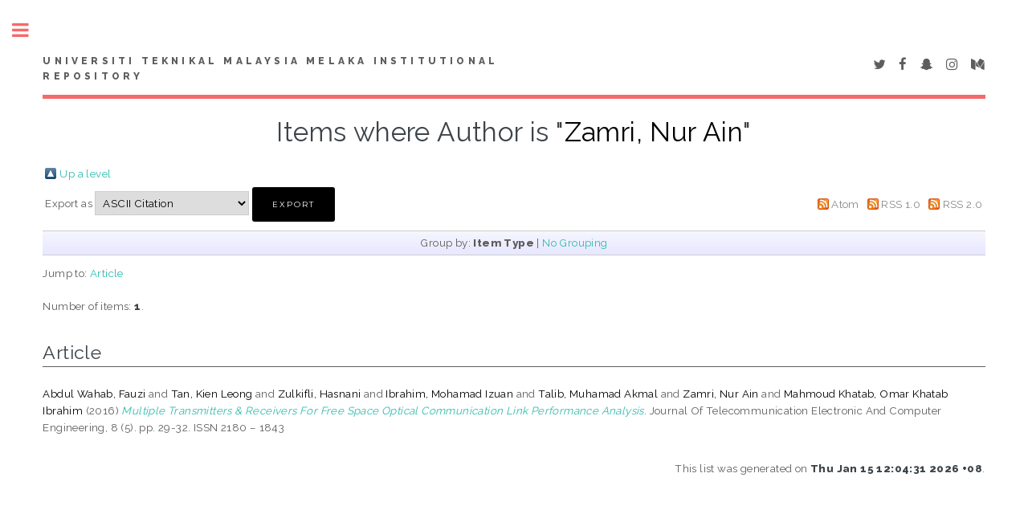

--- FILE ---
content_type: text/html; charset=utf-8
request_url: http://eprints.utem.edu.my/view/creators/Zamri=3ANur_Ain=3A=3A.html
body_size: 4279
content:
<!DOCTYPE html PUBLIC "-//W3C//DTD XHTML 1.0 Transitional//EN" "http://www.w3.org/TR/xhtml1/DTD/xhtml1-transitional.dtd">
<html xmlns="http://www.w3.org/1999/xhtml">
	<head>
		<meta http-equiv="X-UA-Compatible" content="IE=edge" />
		<title>Items where Author is "Zamri, Nur Ain" - UNIVERSITI TEKNIKAL MALAYSIA MELAKA INSTITUTIONAL REPOSITORY </title>
		<link rel="icon" href="/apw_template/images/favicon.png" type="image/x-icon" />
		<link rel="shortcut icon" href="/apw_template/images/favicon.png" type="image/x-icon" />
		<link rel="Top" href="http://eprints.utem.edu.my/" />
    <link rel="Sword" href="http://eprints.utem.edu.my/sword-app/servicedocument" />
    <link rel="SwordDeposit" href="http://eprints.utem.edu.my/id/contents" />
    <link rel="Search" type="text/html" href="http://eprints.utem.edu.my/cgi/search" />
    <link rel="Search" type="application/opensearchdescription+xml" href="http://eprints.utem.edu.my/cgi/opensearchdescription" title="UNIVERSITI TEKNIKAL MALAYSIA MELAKA INSTITUTIONAL REPOSITORY " />
    <script type="text/javascript" src="http://www.google.com/jsapi"><!--padder--></script><script type="text/javascript">
// <![CDATA[
google.load("visualization", "1", {packages:["corechart", "geochart"]});
// ]]></script><script type="text/javascript">
// <![CDATA[
var eprints_http_root = "http:\/\/eprints.utem.edu.my";
var eprints_http_cgiroot = "http:\/\/eprints.utem.edu.my\/cgi";
var eprints_oai_archive_id = "eprints.utem.edu.my";
var eprints_logged_in = false;
// ]]></script>
    <style type="text/css">.ep_logged_in { display: none }</style>
    <link rel="stylesheet" type="text/css" href="/style/auto-3.3.16.css" />
    <script type="text/javascript" src="/javascript/auto-3.3.16.js"><!--padder--></script>
    <!--[if lte IE 6]>
        <link rel="stylesheet" type="text/css" href="/style/ie6.css" />
   <![endif]-->
    <meta name="Generator" content="EPrints 3.3.16" />
    <meta http-equiv="Content-Type" content="text/html; charset=UTF-8" />
    <meta http-equiv="Content-Language" content="en" />
    
		
		<meta charset="utf-8" />
		<meta name="viewport" content="width=device-width, initial-scale=1,maximum-scale=1, user-scalable=no" />
		
		<link rel="stylesheet" href="/apw_template/styles/font-awesome.min.css" />
		<link rel="stylesheet" href="//fonts.googleapis.com/css?family=Open+Sans:400,600,400italic,600italic" />
		<link rel="stylesheet" href="//fonts.googleapis.com/css?family=Montserrat:400,800" />
		<link rel="stylesheet" href="//fonts.googleapis.com/css?family=Raleway:400,800,900" />
		<script src="//ajax.googleapis.com/ajax/libs/jquery/1.12.4/jquery.min.js">// <!-- No script --></script>
		<link rel="stylesheet" href="/apw_template/styles/base.css" />
		<link rel="stylesheet" href="/apw_template/styles/site.css" />			
		<link rel="stylesheet" href="/apw_template/styles/apw_main.css" />
		
		<script>
 
		// Give $ back to prototype.js; create new alias to jQuery.
		jQuery.noConflict();
 
		jQuery(document).ready(function( $ ) {
		
			//Clones the EP menu to the top menu. 
			$('#main_page .ep_tm_key_tools').clone().appendTo('#login_status');
			//Then remove the old class, and add the navbar classes to make it fit in. 
			$('header .ep_tm_key_tools').removeClass('ep_tm_key_tools').addClass('nav navbar-nav navbar-right').attr('id','ep_menu_top');
			// remove the first part of the menu if you are already signed in (as the span buggers up the nice navbar menu)
			$('header #ep_menu_top li:first-child').has("span").remove();
			

			//left hand side menu. Adds the id, then the needed classes for bootstrap to style the menu 
			$('#main_page .ep_tm_key_tools').removeClass('ep_tm_key_tools').attr('id','ep_menu').addClass('hidden-xs');
			$('#main_page ul#ep_menu ').addClass('list-group');
			$('#main_page ul#ep_menu li').addClass('list-group-item');
			//$('#main_page ul#ep_menu li:first-child:contains("Logged")').addClass('active');
			$('#main_page ul#ep_menu li:first-child:contains("Logged")').closest('.list-group-item').addClass('active');
			$('#main_page ul#ep_menu li:first-child span a').addClass('list-group-item-text');

			// If the user isn't logged in, style it a little
			//$('#main_page ul#ep_menu li:first-child a[href$="cgi/users/home"]').addClass('list-group-item-heading');
			var log_in_btn = $('#main_page ul#ep_menu li:first-child a[href$="cgi/users/home"]');
			var admin_btn = $('#main_page ul#ep_menu li a[href$="cgi/users/home?screen=Admin"]');
			//log_in_btn.addClass('btn btn-primary');
			//admin_btn.addClass('btn btn-default');
			log_in_btn.closest('li').addClass('active');
			//admin_btn.closest('li').removeClass('list-group-item');
			//log_in_btn.closest('ul').removeClass('list-group').addClass('list-unstyled');
				
		});
		</script>
	</head>
<body>

	
	<!-- Wrapper -->
	<div id="wrapper">

		<!-- Main -->
		<div id="main">
			<div class="inner">

				<header id="header">
					<a href="http://eprints.utem.edu.my" class="logo">
		UNIVERSITI TEKNIKAL MALAYSIA MELAKA INSTITUTIONAL REPOSITORY 
    </a>
					<ul class="icons">
						<li><a href="https://twitter.com/LamanHikmahLib" class="icon fa-twitter"><span class="label">Twitter</span></a></li>
						<li><a href="https://www.facebook.com/perpustakaanlamanhikmah" class="icon fa-facebook"><span class="label">Facebook</span></a></li>
						<li><a href="#" class="icon fa-snapchat-ghost"><span class="label">Snapchat</span></a></li>
						<li><a href=" https://www.instagram.com/perpustakaan_laman_hikmah/" class="icon fa-instagram"><span class="label">Instagram</span></a></li>
						<li><a href="#" class="icon fa-medium"><span class="label">Medium</span></a></li>
					</ul>
				</header>
				
				<h1 class="ep_tm_pagetitle">
				  Items where Author is "<span class="person_name">Zamri, Nur Ain</span>"
				</h1>
				<table><tr><td><a href="./"><img src="/style/images/multi_up.png" border="0" /></a></td><td><a href="./">Up a level</a></td></tr></table><form method="get" accept-charset="utf-8" action="http://eprints.utem.edu.my/cgi/exportview">
<table width="100%"><tr>
  <td align="left">Export as <select name="format"><option value="Text">ASCII Citation</option><option value="BibTeX">BibTeX</option><option value="DC">Dublin Core</option><option value="XML">EP3 XML</option><option value="EndNote">EndNote</option><option value="HTML">HTML Citation</option><option value="JSON">JSON</option><option value="METS">METS</option><option value="CSV">Multiline CSV</option><option value="Ids">Object IDs</option><option value="ContextObject">OpenURL ContextObject</option><option value="RDFNT">RDF+N-Triples</option><option value="RDFN3">RDF+N3</option><option value="RDFXML">RDF+XML</option><option value="Refer">Refer</option><option value="RIS">Reference Manager</option></select><input value="Export" name="_action_export_redir" type="submit" class="ep_form_action_button" /><input name="view" id="view" value="creators" type="hidden" /><input name="values" id="values" value="Zamri=3ANur_Ain=3A=3A" type="hidden" /></td>
  <td align="right"> <span class="ep_search_feed"><a href="http://eprints.utem.edu.my/cgi/exportview/creators/Zamri=3ANur_Ain=3A=3A/Atom/Zamri=3ANur_Ain=3A=3A.xml"><img src="/style/images/feed-icon-14x14.png" alt="[feed]" border="0" /></a> <a href="http://eprints.utem.edu.my/cgi/exportview/creators/Zamri=3ANur_Ain=3A=3A/Atom/Zamri=3ANur_Ain=3A=3A.xml">Atom</a></span> <span class="ep_search_feed"><a href="http://eprints.utem.edu.my/cgi/exportview/creators/Zamri=3ANur_Ain=3A=3A/RSS/Zamri=3ANur_Ain=3A=3A.rss"><img src="/style/images/feed-icon-14x14.png" alt="[feed]" border="0" /></a> <a href="http://eprints.utem.edu.my/cgi/exportview/creators/Zamri=3ANur_Ain=3A=3A/RSS/Zamri=3ANur_Ain=3A=3A.rss">RSS 1.0</a></span> <span class="ep_search_feed"><a href="http://eprints.utem.edu.my/cgi/exportview/creators/Zamri=3ANur_Ain=3A=3A/RSS2/Zamri=3ANur_Ain=3A=3A.xml"><img src="/style/images/feed-icon-14x14.png" alt="[feed]" border="0" /></a> <a href="http://eprints.utem.edu.my/cgi/exportview/creators/Zamri=3ANur_Ain=3A=3A/RSS2/Zamri=3ANur_Ain=3A=3A.xml">RSS 2.0</a></span></td>
</tr>
<tr>
  <td align="left" colspan="2">
    
  </td>
</tr>
</table>

</form><div class="ep_view_page ep_view_page_view_creators"><div class="ep_view_group_by">Group by: <span class="ep_view_group_by_current">Item Type</span> | <a href="Zamri=3ANur_Ain=3A=3A.default.html">No Grouping</a></div><div class="ep_view_jump ep_view_creators_type_jump"><div class="ep_view_jump_to">Jump to: <a href="#group_article">Article</a></div></div><div class="ep_view_blurb">Number of items: <strong>1</strong>.</div><a name="group_article"></a><h2>Article</h2><p>


    <span class="person_name">Abdul Wahab, Fauzi</span> and <span class="person_name">Tan, Kien Leong</span> and <span class="person_name">Zulkifli, Hasnani</span> and <span class="person_name">Ibrahim, Mohamad Izuan</span> and <span class="person_name">Talib, Muhamad Akmal</span> and <span class="person_name">Zamri, Nur Ain</span> and <span class="person_name">Mahmoud Khatab, Omar Khatab Ibrahim</span>
  

(2016)

<a href="http://eprints.utem.edu.my/id/eprint/18138/"><em>Multiple Transmitters &amp; Receivers For Free Space Optical Communication Link Performance Analysis.</em></a>


    Journal Of Telecommunication Electronic And Computer Engineering, 8 (5).
     pp. 29-32.
     ISSN 2180 – 1843
  


  


</p><div class="ep_view_timestamp">This list was generated on <strong>Thu Jan 15 12:04:31 2026 +08</strong>.</div></div>

			</div>
		</div>

		<!-- Sidebar -->
		<div id="sidebar">
			<div class="inner">

				<section id="part_top" class="alt">
					<div class="search-box">
					  <div class="container-4">
						<form method="get" accept-charset="utf-8" action="http://eprints.utem.edu.my/cgi/search">
							<input type="search" name="q" id="search" placeholder="Insert keyword here..." />
							<button class="icon" value="Search" type="submit" name="_action_search"><i class="fa fa-search"></i></button>
							<input type="hidden" name="_action_search" value="Search" />
							<input type="hidden" name="_order" value="bytitle" />
							<input type="hidden" name="basic_srchtype" value="ALL" />
							<input type="hidden" name="_satisfyall" value="ALL" />
						</form>
					  </div>
					</div>
				</section>

				<!-- Menu -->
					<header class="major" style="margin-top: -20px;">
						<div style="text-transform: uppercase; font-size: 14px; font-weight: 700;letter-spacing: 0.35em;">USER MENU</div>
					</header>
					
					<div id="main_page">
						<ul class="ep_tm_key_tools" id="ep_tm_menu_tools"><li><a href="http://eprints.utem.edu.my/cgi/users/home">Login</a></li></ul>
					</div>
						
					<nav id="menu">
						<ul>
							<li><a href="http://eprints.utem.edu.my">home</a></li>
							<li><a href="http://eprints.utem.edu.my/information.html">about</a></li>

							<li><a href="http://eprints.utem.edu.my/cgi/latest">Latest Additions</a> </li>

							
							<li>
								<span class="opener">Browse</span>
								<ul>
									<li><a href="http://eprints.utem.edu.my/view/year/">browse by years</a></li>
									<li><a href="http://eprints.utem.edu.my/view/subjects/">browse by subjects</a></li>
									<li><a href="http://eprints.utem.edu.my/view/divisions/">browse by divisions</a></li>
									<li><a href="http://eprints.utem.edu.my/view/creators/">browse by authors</a></li>
									<li>
              <a href="http://eprints.utem.edu.my/view/type/">
                Browse by 
                Type
              </a>
            </li> 
								</ul>
							</li>
							<li><a href="http://eprints.utem.edu.my/help/index.html">Help</a></li>
							<li><a href="http://eprints.utem.edu.my/cgi/stats/report">Statistic</a></li> 
							<li><a href="http://eprints.utem.edu.my/policies.html">Policies</a></li>
						</ul>
					</nav>

				

			
				<!-- Footer -->
					
		<footer id="footer">
			<p class="copyright">© Nov 2017 - Powered by <a href="//bazaar.eprints.org/552/">APW Themes</a> &amp; Theme by <a href="//agungprasetyo.net/" title="Agung Prasetyo Wibowo" alt="Agung Prasetyo Wibowo">Agung Prasetyo Wibowo</a>.</p>
		</footer>
    

			</div>
		</div>

	</div>

		<!-- Scripts -->
		<script src="/apw_template/scripts/skel.min.js">// <!-- No script --></script>
		<script src="/apw_template/scripts/util.js">// <!-- No script --></script>
		<script src="/apw_template/scripts/main.js">// <!-- No script --></script>
<script defer src="https://static.cloudflareinsights.com/beacon.min.js/vcd15cbe7772f49c399c6a5babf22c1241717689176015" integrity="sha512-ZpsOmlRQV6y907TI0dKBHq9Md29nnaEIPlkf84rnaERnq6zvWvPUqr2ft8M1aS28oN72PdrCzSjY4U6VaAw1EQ==" data-cf-beacon='{"version":"2024.11.0","token":"f9b88da4ffd8411a9ba5c6cdd009b070","server_timing":{"name":{"cfCacheStatus":true,"cfEdge":true,"cfExtPri":true,"cfL4":true,"cfOrigin":true,"cfSpeedBrain":true},"location_startswith":null}}' crossorigin="anonymous"></script>
</body>
</html>